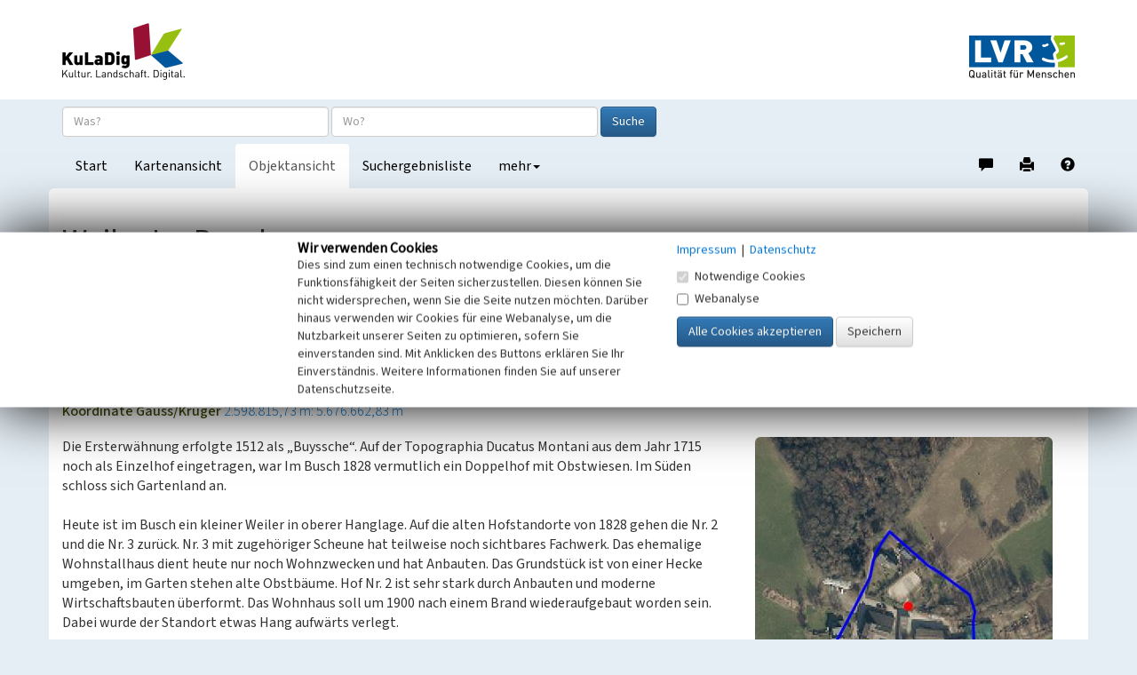

--- FILE ---
content_type: application/javascript
request_url: https://www.kuladig.de/Scripts/shariff.min.js
body_size: 46141
content:
/*!
 * shariff - v3.2.1 - Mon, 27 May 2019 08:23:32 GMT
 * https://github.com/heiseonline/shariff
 * Copyright (c) 2019 Ines Pauer, Philipp Busse, Sebastian Hilbig, Erich Kramer, Deniz Sesli
 * Licensed under the MIT license
 */
!function(e){function t(a){if(r[a])return r[a].exports;var n=r[a]={i:a,l:!1,exports:{}};return e[a].call(n.exports,n,n.exports,t),n.l=!0,n.exports}var r={};t.m=e,t.c=r,t.d=function(e,r,a){t.o(e,r)||Object.defineProperty(e,r,{configurable:!1,enumerable:!0,get:a})},t.n=function(e){var r=e&&e.__esModule?function(){return e.default}:function(){return e};return t.d(r,"a",r),r},t.o=function(e,t){return Object.prototype.hasOwnProperty.call(e,t)},t.p="",t(t.s=2)}([function(e,t,r){"use strict";function a(){this.protocol=null,this.slashes=null,this.auth=null,this.host=null,this.port=null,this.hostname=null,this.hash=null,this.search=null,this.query=null,this.pathname=null,this.path=null,this.href=null}function n(e,t,r){if(e&&p.isObject(e)&&e instanceof a)return e;var n=new a;return n.parse(e,t,r),n}function i(e){return p.isString(e)&&(e=n(e)),e instanceof a?e.format():a.prototype.format.call(e)}function o(e,t){return n(e,!1,!0).resolve(t)}function s(e,t){return e?n(e,!1,!0).resolveObject(t):t}var l=r(10),p=r(12);t.parse=n,t.resolve=o,t.resolveObject=s,t.format=i,t.Url=a;var u=/^([a-z0-9.+-]+:)/i,h=/:[0-9]*$/,d=/^(\/\/?(?!\/)[^\?\s]*)(\?[^\s]*)?$/,c=["<",">",'"',"`"," ","\r","\n","\t"],f=["{","}","|","\\","^","`"].concat(c),m=["'"].concat(f),b=["%","/","?",";","#"].concat(m),g=["/","?","#"],v=/^[+a-z0-9A-Z_-]{0,63}$/,k=/^([+a-z0-9A-Z_-]{0,63})(.*)$/,j={javascript:!0,"javascript:":!0},z={javascript:!0,"javascript:":!0},y={http:!0,https:!0,ftp:!0,gopher:!0,file:!0,"http:":!0,"https:":!0,"ftp:":!0,"gopher:":!0,"file:":!0},P=r(13);a.prototype.parse=function(e,t,r){if(!p.isString(e))throw new TypeError("Parameter 'url' must be a string, not "+typeof e);var a=e.indexOf("?"),n=-1!==a&&a<e.indexOf("#")?"?":"#",i=e.split(n),o=/\\/g;i[0]=i[0].replace(o,"/"),e=i.join(n);var s=e;if(s=s.trim(),!r&&1===e.split("#").length){var h=d.exec(s);if(h)return this.path=s,this.href=s,this.pathname=h[1],h[2]?(this.search=h[2],this.query=t?P.parse(this.search.substr(1)):this.search.substr(1)):t&&(this.search="",this.query={}),this}var c=u.exec(s);if(c){c=c[0];var f=c.toLowerCase();this.protocol=f,s=s.substr(c.length)}if(r||c||s.match(/^\/\/[^@\/]+@[^@\/]+/)){var T="//"===s.substr(0,2);!T||c&&z[c]||(s=s.substr(2),this.slashes=!0)}if(!z[c]&&(T||c&&!y[c])){for(var w=-1,x=0;x<g.length;x++){var U=s.indexOf(g[x]);-1!==U&&(-1===w||U<w)&&(w=U)}var C,R;R=-1===w?s.lastIndexOf("@"):s.lastIndexOf("@",w),-1!==R&&(C=s.slice(0,R),s=s.slice(R+1),this.auth=decodeURIComponent(C)),w=-1;for(var x=0;x<b.length;x++){var U=s.indexOf(b[x]);-1!==U&&(-1===w||U<w)&&(w=U)}-1===w&&(w=s.length),this.host=s.slice(0,w),s=s.slice(w),this.parseHost(),this.hostname=this.hostname||"";var I="["===this.hostname[0]&&"]"===this.hostname[this.hostname.length-1];if(!I)for(var D=this.hostname.split(/\./),x=0,S=D.length;x<S;x++){var L=D[x];if(L&&!L.match(v)){for(var N="",O=0,F=L.length;O<F;O++)L.charCodeAt(O)>127?N+="x":N+=L[O];if(!N.match(v)){var A=D.slice(0,x),q=D.slice(x+1),M=L.match(k);M&&(A.push(M[1]),q.unshift(M[2])),q.length&&(s="/"+q.join(".")+s),this.hostname=A.join(".");break}}}this.hostname.length>255?this.hostname="":this.hostname=this.hostname.toLowerCase(),I||(this.hostname=l.toASCII(this.hostname));var J=this.port?":"+this.port:"",V=this.hostname||"";this.host=V+J,this.href+=this.host,I&&(this.hostname=this.hostname.substr(1,this.hostname.length-2),"/"!==s[0]&&(s="/"+s))}if(!j[f])for(var x=0,S=m.length;x<S;x++){var W=m[x];if(-1!==s.indexOf(W)){var G=encodeURIComponent(W);G===W&&(G=escape(W)),s=s.split(W).join(G)}}var Q=s.indexOf("#");-1!==Q&&(this.hash=s.substr(Q),s=s.slice(0,Q));var B=s.indexOf("?");if(-1!==B?(this.search=s.substr(B),this.query=s.substr(B+1),t&&(this.query=P.parse(this.query)),s=s.slice(0,B)):t&&(this.search="",this.query={}),s&&(this.pathname=s),y[f]&&this.hostname&&!this.pathname&&(this.pathname="/"),this.pathname||this.search){var J=this.pathname||"",X=this.search||"";this.path=J+X}return this.href=this.format(),this},a.prototype.format=function(){var e=this.auth||"";e&&(e=encodeURIComponent(e),e=e.replace(/%3A/i,":"),e+="@");var t=this.protocol||"",r=this.pathname||"",a=this.hash||"",n=!1,i="";this.host?n=e+this.host:this.hostname&&(n=e+(-1===this.hostname.indexOf(":")?this.hostname:"["+this.hostname+"]"),this.port&&(n+=":"+this.port)),this.query&&p.isObject(this.query)&&Object.keys(this.query).length&&(i=P.stringify(this.query));var o=this.search||i&&"?"+i||"";return t&&":"!==t.substr(-1)&&(t+=":"),this.slashes||(!t||y[t])&&!1!==n?(n="//"+(n||""),r&&"/"!==r.charAt(0)&&(r="/"+r)):n||(n=""),a&&"#"!==a.charAt(0)&&(a="#"+a),o&&"?"!==o.charAt(0)&&(o="?"+o),r=r.replace(/[?#]/g,function(e){return encodeURIComponent(e)}),o=o.replace("#","%23"),t+n+r+o+a},a.prototype.resolve=function(e){return this.resolveObject(n(e,!1,!0)).format()},a.prototype.resolveObject=function(e){if(p.isString(e)){var t=new a;t.parse(e,!1,!0),e=t}for(var r=new a,n=Object.keys(this),i=0;i<n.length;i++){var o=n[i];r[o]=this[o]}if(r.hash=e.hash,""===e.href)return r.href=r.format(),r;if(e.slashes&&!e.protocol){for(var s=Object.keys(e),l=0;l<s.length;l++){var u=s[l];"protocol"!==u&&(r[u]=e[u])}return y[r.protocol]&&r.hostname&&!r.pathname&&(r.path=r.pathname="/"),r.href=r.format(),r}if(e.protocol&&e.protocol!==r.protocol){if(!y[e.protocol]){for(var h=Object.keys(e),d=0;d<h.length;d++){var c=h[d];r[c]=e[c]}return r.href=r.format(),r}if(r.protocol=e.protocol,e.host||z[e.protocol])r.pathname=e.pathname;else{for(var f=(e.pathname||"").split("/");f.length&&!(e.host=f.shift()););e.host||(e.host=""),e.hostname||(e.hostname=""),""!==f[0]&&f.unshift(""),f.length<2&&f.unshift(""),r.pathname=f.join("/")}if(r.search=e.search,r.query=e.query,r.host=e.host||"",r.auth=e.auth,r.hostname=e.hostname||e.host,r.port=e.port,r.pathname||r.search){var m=r.pathname||"",b=r.search||"";r.path=m+b}return r.slashes=r.slashes||e.slashes,r.href=r.format(),r}var g=r.pathname&&"/"===r.pathname.charAt(0),v=e.host||e.pathname&&"/"===e.pathname.charAt(0),k=v||g||r.host&&e.pathname,j=k,P=r.pathname&&r.pathname.split("/")||[],f=e.pathname&&e.pathname.split("/")||[],T=r.protocol&&!y[r.protocol];if(T&&(r.hostname="",r.port=null,r.host&&(""===P[0]?P[0]=r.host:P.unshift(r.host)),r.host="",e.protocol&&(e.hostname=null,e.port=null,e.host&&(""===f[0]?f[0]=e.host:f.unshift(e.host)),e.host=null),k=k&&(""===f[0]||""===P[0])),v)r.host=e.host||""===e.host?e.host:r.host,r.hostname=e.hostname||""===e.hostname?e.hostname:r.hostname,r.search=e.search,r.query=e.query,P=f;else if(f.length)P||(P=[]),P.pop(),P=P.concat(f),r.search=e.search,r.query=e.query;else if(!p.isNullOrUndefined(e.search)){if(T){r.hostname=r.host=P.shift();var w=!!(r.host&&r.host.indexOf("@")>0)&&r.host.split("@");w&&(r.auth=w.shift(),r.host=r.hostname=w.shift())}return r.search=e.search,r.query=e.query,p.isNull(r.pathname)&&p.isNull(r.search)||(r.path=(r.pathname?r.pathname:"")+(r.search?r.search:"")),r.href=r.format(),r}if(!P.length)return r.pathname=null,r.search?r.path="/"+r.search:r.path=null,r.href=r.format(),r;for(var x=P.slice(-1)[0],U=(r.host||e.host||P.length>1)&&("."===x||".."===x)||""===x,C=0,R=P.length;R>=0;R--)x=P[R],"."===x?P.splice(R,1):".."===x?(P.splice(R,1),C++):C&&(P.splice(R,1),C--);if(!k&&!j)for(;C--;C)P.unshift("..");!k||""===P[0]||P[0]&&"/"===P[0].charAt(0)||P.unshift(""),U&&"/"!==P.join("/").substr(-1)&&P.push("");var I=""===P[0]||P[0]&&"/"===P[0].charAt(0);if(T){r.hostname=r.host=I?"":P.length?P.shift():"";var w=!!(r.host&&r.host.indexOf("@")>0)&&r.host.split("@");w&&(r.auth=w.shift(),r.host=r.hostname=w.shift())}return k=k||r.host&&P.length,k&&!I&&P.unshift(""),P.length?r.pathname=P.join("/"):(r.pathname=null,r.path=null),p.isNull(r.pathname)&&p.isNull(r.search)||(r.path=(r.pathname?r.pathname:"")+(r.search?r.search:"")),r.auth=e.auth||r.auth,r.slashes=r.slashes||e.slashes,r.href=r.format(),r},a.prototype.parseHost=function(){var e=this.host,t=h.exec(e);t&&(t=t[0],":"!==t&&(this.port=t.substr(1)),e=e.substr(0,e.length-t.length)),e&&(this.hostname=e)}},function(e,t){var r;r=function(){return this}();try{r=r||Function("return this")()||(0,eval)("this")}catch(e){"object"==typeof window&&(r=window)}e.exports=r},function(e,t,r){"use strict";r(3),e.exports=r(4)},function(e,t){},function(e,t,r){"use strict";(function(t){function a(e,t){if(!(e instanceof t))throw new TypeError("Cannot call a class as a function")}var n="function"==typeof Symbol&&"symbol"==typeof Symbol.iterator?function(e){return typeof e}:function(e){return e&&"function"==typeof Symbol&&e.constructor===Symbol&&e!==Symbol.prototype?"symbol":typeof e},i=function(){function e(e,t){for(var r=0;r<t.length;r++){var a=t[r];a.enumerable=a.enumerable||!1,a.configurable=!0,"value"in a&&(a.writable=!0),Object.defineProperty(e,a.key,a)}}return function(t,r,a){return r&&e(t.prototype,r),a&&e(t,a),t}}(),o=r(5),s=r(6),l=r(0),p={theme:"color",backendUrl:null,infoUrl:"http://ct.de/-2467514",infoDisplay:"blank",lang:"de",langFallback:"en",mailUrl:function(){var e=l.parse(this.getURL(),!0);return e.query.view="mail",delete e.search,l.format(e)},mailBody:function(){return this.getURL()},mediaUrl:null,orientation:"horizontal",buttonStyle:"standard",referrerTrack:null,services:["twitter","facebook","info"],title:t.document.title,twitterVia:null,flattrUser:null,flattrCategory:null,url:function(){var e=t.document.location.href,r=o("link[rel=canonical]").attr("href")||this.getMeta("og:url")||"";return r.length>0&&(r.indexOf("http")<0&&(r=0!==r.indexOf("//")?t.document.location.protocol+"//"+t.document.location.host+r:t.document.location.protocol+r),e=r),e}},u=function(){function e(t,r){var n=this;a(this,e),this.element=t,o(t).empty(),this.options=o.extend({},p,r,o(t).data()),this.services=Object.keys(s).filter(function(e){return n.isEnabledService(e)}).sort(function(e,t){var r=n.options.services;return r.indexOf(e)-r.indexOf(t)}).map(function(e){return s[e](n)}),this._addButtonList(),null!==this.options.backendUrl&&"icon"!==this.options.buttonStyle&&this.getShares(this._updateCounts.bind(this))}return i(e,[{key:"isEnabledService",value:function(e){return this.options.services.indexOf(e)>-1}},{key:"$socialshareElement",value:function(){return o(this.element)}},{key:"getLocalized",value:function(e,t){return"object"===n(e[t])?void 0===e[t][this.options.lang]?e[t][this.options.langFallback]:e[t][this.options.lang]:"string"==typeof e[t]?e[t]:void 0}},{key:"getMeta",value:function(e){return o('meta[name="'+e+'"],[property="'+e+'"]').attr("content")||""}},{key:"getInfoUrl",value:function(){return this.options.infoUrl}},{key:"getInfoDisplayPopup",value:function(){return"popup"===this.options.infoDisplay}},{key:"getInfoDisplayBlank",value:function(){return"popup"!==this.options.infoDisplay&&"self"!==this.options.infoDisplay}},{key:"getURL",value:function(){return this.getOption("url")}},{key:"getOption",value:function(e){var t=this.options[e];return"function"==typeof t?t.call(this):t}},{key:"getTitle",value:function(){var e=this.getOption("title");if(o(this.element).data().title)return e;e=e||this.getMeta("DC.title");var t=this.getMeta("DC.creator");return e&&t?e+" - "+t:e}},{key:"getReferrerTrack",value:function(){return this.options.referrerTrack||""}},{key:"getShares",value:function(e){var t=l.parse(this.options.backendUrl,!0);return t.query.url=this.getURL(),delete t.search,o.getJSON(l.format(t),e)}},{key:"_updateCounts",value:function(e,t,r){var a=this;e&&o.each(e,function(e,t){a.isEnabledService(e)&&(t>=1e3&&(t=Math.round(t/1e3)+"k"),o(a.element).find("."+e+" a").append(o("<span/>").addClass("share_count").text(t)))})}},{key:"_addButtonList",value:function(){var e=this,r=o("<ul/>").addClass(["theme-"+this.options.theme,"orientation-"+this.options.orientation,"button-style-"+this.options.buttonStyle,"shariff-col-"+this.options.services.length].join(" "));this.services.forEach(function(t){var a=o("<li/>").addClass("shariff-button "+t.name),n=o("<a/>").attr("href",t.shareUrl);if("standard"===e.options.buttonStyle){var i=o("<span/>").addClass("share_text").text(e.getLocalized(t,"shareText"));n.append(i)}void 0!==t.faPrefix&&void 0!==t.faName&&n.prepend(o("<span/>").addClass(t.faPrefix+" "+t.faName)),t.popup?(n.attr("data-rel","popup"),"info"!==t.name&&n.attr("rel","nofollow")):t.blank?(n.attr("target","_blank"),"info"===t.name?n.attr("rel","noopener noreferrer"):n.attr("rel","nofollow noopener noreferrer")):"info"!==t.name&&n.attr("rel","nofollow"),n.attr("title",e.getLocalized(t,"title")),n.attr("role","button"),n.attr("aria-label",e.getLocalized(t,"title")),a.append(n),r.append(a)}),r.on("click",'[data-rel="popup"]',function(e){e.preventDefault();var r=o(this).attr("href");if(r.match(/twitter\.com\/intent\/(\w+)/)){var a=t.window;if(a.__twttr&&a.__twttr.widgets&&a.__twttr.widgets.loaded)return}t.window.open(r,"_blank","width=600,height=460")}),this.$socialshareElement().append(r)}}]),e}();e.exports=u,t.Shariff=u,o(function(){o(".shariff").each(function(){this.hasOwnProperty("shariff")||(this.shariff=new u(this))})})}).call(t,r(1))},function(e,t){e.exports=jQuery},function(e,t,r){"use strict";e.exports={addthis:r(7),buffer:r(8),diaspora:r(9),facebook:r(16),flattr:r(17),flipboard:r(18),info:r(19),linkedin:r(20),mail:r(21),pinterest:r(22),pocket:r(23),print:r(24),qzone:r(25),reddit:r(26),stumbleupon:r(27),telegram:r(28),tencent:r(29),threema:r(30),tumblr:r(31),twitter:r(32),vk:r(33),weibo:r(34),whatsapp:r(35),xing:r(36)}},function(e,t,r){"use strict";e.exports=function(e){return{popup:!0,shareText:{bg:"cподеляне",cs:"sdílet",da:"del",de:"teilen",en:"share",es:"compartir",fi:"Jaa",fr:"partager",hr:"podijelite",hu:"megosztás",it:"condividi",ja:"共有",ko:"공유하기",nl:"delen",no:"del",pl:"udostępnij",pt:"compartilhar",ro:"partajează",ru:"поделиться",sk:"zdieľať",sl:"deli",sr:"podeli",sv:"dela",tr:"paylaş",zh:"分享"},name:"addthis",faPrefix:"fas",faName:"fa-plus",title:{bg:"Сподели в AddThis",cs:"Sdílet na AddThis",da:"Del på AddThis",de:"Bei AddThis teilen",en:"Share on AddThis",es:"Compartir en AddThis",fi:"Jaa AddThisissä",fr:"Partager sur AddThis",hr:"Podijelite na AddThis",hu:"Megosztás AddThisen",it:"Condividi su AddThis",ja:"AddThis上で共有",ko:"AddThis에서 공유하기",nl:"Delen op AddThis",no:"Del på AddThis",pl:"Udostępnij przez AddThis",pt:"Compartilhar no AddThis",ro:"Partajează pe AddThis",ru:"Поделиться на AddThis",sk:"Zdieľať na AddThis",sl:"Deli na AddThis",sr:"Podeli na AddThis",sv:"Dela på AddThis",tr:"AddThis'ta paylaş",zh:"在AddThis上分享"},shareUrl:"http://api.addthis.com/oexchange/0.8/offer?url="+encodeURIComponent(e.getURL())+e.getReferrerTrack()}}},function(e,t,r){"use strict";e.exports=function(e){var t=encodeURIComponent(e.getURL());return{popup:!0,shareText:{bg:"cподеляне",cs:"sdílet",da:"del",de:"teilen",en:"share",es:"compartir",fi:"Jaa",fr:"partager",hr:"podijelite",hu:"megosztás",it:"condividi",ja:"共有",ko:"공유하기",nl:"delen",no:"del",pl:"udostępnij",pt:"compartilhar",ro:"partajează",ru:"поделиться",sk:"zdieľať",sl:"deli",sr:"podeli",sv:"dela",tr:"paylaş",zh:"分享"},name:"buffer",faPrefix:"fab",faName:"fa-buffer",title:{bg:"Сподели в buffer",cs:"Sdílet na buffer",da:"Del på buffer",de:"Bei buffer teilen",en:"Share on buffer",es:"Compartir en buffer",fi:"Jaa bufferissä",fr:"Partager sur buffer",hr:"Podijelite na buffer",hu:"Megosztás bufferen",it:"Condividi su buffer",ja:"buffer上で共有",ko:"buffer에서 공유하기",nl:"Delen op buffer",no:"Del på buffer",pl:"Udostępnij przez buffer",pt:"Compartilhar no buffer",ro:"Partajează pe buffer",ru:"Поделиться на buffer",sk:"Zdieľať na buffer",sl:"Deli na buffer",sr:"Podeli na buffer",sv:"Dela på buffer",tr:"buffer'ta paylaş",zh:"在buffer上分享"},shareUrl:"https://buffer.com/add?text="+encodeURIComponent(e.getTitle())+"&url="+t+e.getReferrerTrack()}}},function(e,t,r){"use strict";var a=r(0);e.exports=function(e){var t=a.parse("https://share.diasporafoundation.org/",!0);return t.query.url=e.getURL(),t.query.title=e.getTitle(),t.protocol="https",delete t.search,{popup:!0,shareText:{bg:"cподеляне",cs:"sdílet",da:"del",de:"teilen",en:"share",es:"compartir",fi:"Jaa",fr:"partager",hr:"podijelite",hu:"megosztás",it:"condividi",ja:"共有",ko:"공유하기",nl:"delen",no:"del",pl:"udostępnij",pt:"compartilhar",ro:"partajează",ru:"поделиться",sk:"zdieľať",sl:"deli",sr:"podeli",sv:"dela",tr:"paylaş",zh:"分享"},name:"diaspora",faPrefix:"fas",faName:"fa-asterisk",title:{bg:"Сподели в diaspora*",cs:"Sdílet na diaspora*",da:"Del på diaspora*",de:"Bei diaspora* teilen",en:"Share on diaspora*",es:"Compartir en diaspora*",fi:"Jaa Diasporaissä",fr:"Partager sur diaspora*",hr:"Podijelite na diaspora*",hu:"Megosztás diaspora*",it:"Condividi su diaspora*",ja:"diaspora*上で共有",ko:"diaspora*에서 공유하기",nl:"Delen op diaspora*",no:"Del på diaspora*",pl:"Udostępnij przez diaspora*",pt:"Compartilhar no diaspora*",ro:"Partajează pe diaspora*",ru:"Поделиться на diaspora*",sk:"Zdieľať na diaspora*",sl:"Deli na diaspora*",sr:"Podeli na diaspora*-u",sv:"Dela på diaspora*",tr:"diaspora*'ta paylaş",zh:"分享至diaspora*"},shareUrl:a.format(t)+e.getReferrerTrack()}}},function(e,t,r){(function(e,a){var n;!function(a){function i(e){throw new RangeError(I[e])}function o(e,t){for(var r=e.length,a=[];r--;)a[r]=t(e[r]);return a}function s(e,t){var r=e.split("@"),a="";return r.length>1&&(a=r[0]+"@",e=r[1]),e=e.replace(R,"."),a+o(e.split("."),t).join(".")}function l(e){for(var t,r,a=[],n=0,i=e.length;n<i;)t=e.charCodeAt(n++),t>=55296&&t<=56319&&n<i?(r=e.charCodeAt(n++),56320==(64512&r)?a.push(((1023&t)<<10)+(1023&r)+65536):(a.push(t),n--)):a.push(t);return a}function p(e){return o(e,function(e){var t="";return e>65535&&(e-=65536,t+=L(e>>>10&1023|55296),e=56320|1023&e),t+=L(e)}).join("")}function u(e){return e-48<10?e-22:e-65<26?e-65:e-97<26?e-97:k}function h(e,t){return e+22+75*(e<26)-((0!=t)<<5)}function d(e,t,r){var a=0;for(e=r?S(e/P):e>>1,e+=S(e/t);e>D*z>>1;a+=k)e=S(e/D);return S(a+(D+1)*e/(e+y))}function c(e){var t,r,a,n,o,s,l,h,c,f,m=[],b=e.length,g=0,y=w,P=T;for(r=e.lastIndexOf(x),r<0&&(r=0),a=0;a<r;++a)e.charCodeAt(a)>=128&&i("not-basic"),m.push(e.charCodeAt(a));for(n=r>0?r+1:0;n<b;){for(o=g,s=1,l=k;n>=b&&i("invalid-input"),h=u(e.charCodeAt(n++)),(h>=k||h>S((v-g)/s))&&i("overflow"),g+=h*s,c=l<=P?j:l>=P+z?z:l-P,!(h<c);l+=k)f=k-c,s>S(v/f)&&i("overflow"),s*=f;t=m.length+1,P=d(g-o,t,0==o),S(g/t)>v-y&&i("overflow"),y+=S(g/t),g%=t,m.splice(g++,0,y)}return p(m)}function f(e){var t,r,a,n,o,s,p,u,c,f,m,b,g,y,P,U=[];for(e=l(e),b=e.length,t=w,r=0,o=T,s=0;s<b;++s)(m=e[s])<128&&U.push(L(m));for(a=n=U.length,n&&U.push(x);a<b;){for(p=v,s=0;s<b;++s)(m=e[s])>=t&&m<p&&(p=m);for(g=a+1,p-t>S((v-r)/g)&&i("overflow"),r+=(p-t)*g,t=p,s=0;s<b;++s)if(m=e[s],m<t&&++r>v&&i("overflow"),m==t){for(u=r,c=k;f=c<=o?j:c>=o+z?z:c-o,!(u<f);c+=k)P=u-f,y=k-f,U.push(L(h(f+P%y,0))),u=S(P/y);U.push(L(h(u,0))),o=d(r,g,a==n),r=0,++a}++r,++t}return U.join("")}function m(e){return s(e,function(e){return U.test(e)?c(e.slice(4).toLowerCase()):e})}function b(e){return s(e,function(e){return C.test(e)?"xn--"+f(e):e})}var g,v=("object"==typeof t&&t&&t.nodeType,"object"==typeof e&&e&&e.nodeType,2147483647),k=36,j=1,z=26,y=38,P=700,T=72,w=128,x="-",U=/^xn--/,C=/[^\x20-\x7E]/,R=/[\x2E\u3002\uFF0E\uFF61]/g,I={overflow:"Overflow: input needs wider integers to process","not-basic":"Illegal input >= 0x80 (not a basic code point)","invalid-input":"Invalid input"},D=k-j,S=Math.floor,L=String.fromCharCode;g={version:"1.4.1",ucs2:{decode:l,encode:p},decode:c,encode:f,toASCII:b,toUnicode:m},void 0!==(n=function(){return g}.call(t,r,t,e))&&(e.exports=n)}()}).call(t,r(11)(e),r(1))},function(e,t){e.exports=function(e){return e.webpackPolyfill||(e.deprecate=function(){},e.paths=[],e.children||(e.children=[]),Object.defineProperty(e,"loaded",{enumerable:!0,get:function(){return e.l}}),Object.defineProperty(e,"id",{enumerable:!0,get:function(){return e.i}}),e.webpackPolyfill=1),e}},function(e,t,r){"use strict";e.exports={isString:function(e){return"string"==typeof e},isObject:function(e){return"object"==typeof e&&null!==e},isNull:function(e){return null===e},isNullOrUndefined:function(e){return null==e}}},function(e,t,r){"use strict";t.decode=t.parse=r(14),t.encode=t.stringify=r(15)},function(e,t,r){"use strict";function a(e,t){return Object.prototype.hasOwnProperty.call(e,t)}e.exports=function(e,t,r,i){t=t||"&",r=r||"=";var o={};if("string"!=typeof e||0===e.length)return o;var s=/\+/g;e=e.split(t);var l=1e3;i&&"number"==typeof i.maxKeys&&(l=i.maxKeys);var p=e.length;l>0&&p>l&&(p=l);for(var u=0;u<p;++u){var h,d,c,f,m=e[u].replace(s,"%20"),b=m.indexOf(r);b>=0?(h=m.substr(0,b),d=m.substr(b+1)):(h=m,d=""),c=decodeURIComponent(h),f=decodeURIComponent(d),a(o,c)?n(o[c])?o[c].push(f):o[c]=[o[c],f]:o[c]=f}return o};var n=Array.isArray||function(e){return"[object Array]"===Object.prototype.toString.call(e)}},function(e,t,r){"use strict";function a(e,t){if(e.map)return e.map(t);for(var r=[],a=0;a<e.length;a++)r.push(t(e[a],a));return r}var n=function(e){switch(typeof e){case"string":return e;case"boolean":return e?"true":"false";case"number":return isFinite(e)?e:"";default:return""}};e.exports=function(e,t,r,s){return t=t||"&",r=r||"=",null===e&&(e=void 0),"object"==typeof e?a(o(e),function(o){var s=encodeURIComponent(n(o))+r;return i(e[o])?a(e[o],function(e){return s+encodeURIComponent(n(e))}).join(t):s+encodeURIComponent(n(e[o]))}).join(t):s?encodeURIComponent(n(s))+r+encodeURIComponent(n(e)):""};var i=Array.isArray||function(e){return"[object Array]"===Object.prototype.toString.call(e)},o=Object.keys||function(e){var t=[];for(var r in e)Object.prototype.hasOwnProperty.call(e,r)&&t.push(r);return t}},function(e,t,r){"use strict";e.exports=function(e){return{popup:!0,shareText:{bg:"cподеляне",cs:"sdílet",da:"del",de:"teilen",en:"share",es:"compartir",fi:"Jaa",fr:"partager",hr:"podijelite",hu:"megosztás",it:"condividi",ja:"共有",ko:"공유하기",nl:"delen",no:"del",pl:"udostępnij",pt:"compartilhar",ro:"partajează",ru:"поделиться",sk:"zdieľať",sl:"deli",sr:"podeli",sv:"dela",tr:"paylaş",zh:"分享"},name:"facebook",faPrefix:"fab",faName:"fa-facebook-f",title:{bg:"Сподели във Facebook",cs:"Sdílet na Facebooku",da:"Del på Facebook",de:"Bei Facebook teilen",en:"Share on Facebook",es:"Compartir en Facebook",fi:"Jaa Facebookissa",fr:"Partager sur Facebook",hr:"Podijelite na Facebooku",hu:"Megosztás Facebookon",it:"Condividi su Facebook",ja:"フェイスブック上で共有",ko:"페이스북에서 공유하기",nl:"Delen op Facebook",no:"Del på Facebook",pl:"Udostępnij na Facebooku",pt:"Compartilhar no Facebook",ro:"Partajează pe Facebook",ru:"Поделиться на Facebook",sk:"Zdieľať na Facebooku",sl:"Deli na Facebooku",sr:"Podeli na Facebook-u",sv:"Dela på Facebook",tr:"Facebook'ta paylaş",zh:"在Facebook上分享"},shareUrl:"https://www.facebook.com/sharer/sharer.php?u="+encodeURIComponent(e.getURL())+e.getReferrerTrack()}}},function(e,t,r){"use strict";e.exports=function(e){var t=encodeURIComponent(e.getURL()),r=e.getTitle(),a=e.getMeta("description");return{popup:!0,shareText:"Flattr",name:"flattr",faPrefix:"far",faName:"fa-money-bill-alt",title:{de:"Artikel flattrn",en:"Flattr this"},shareUrl:"https://flattr.com/submit/auto?title="+encodeURIComponent(r)+"&description="+encodeURIComponent(a)+"&category="+encodeURIComponent(e.options.flattrCategory||"text")+"&user_id="+encodeURIComponent(e.options.flattrUser)+"&url="+t+e.getReferrerTrack()}}},function(e,t,r){"use strict";e.exports=function(e){var t=encodeURIComponent(e.getURL());return{popup:!0,shareText:"flip it",name:"flipboard",faPrefix:"fab",faName:"fa-flipboard",title:{bg:"Сподели в Flipboard",cs:"Sdílet na Flipboardu",da:"Del på Flipboard",de:"Bei Flipboard teilen",en:"Share on Flipboard",es:"Compartir en Flipboard",fi:"Jaa Flipboardissä",fr:"Partager sur Flipboard",hr:"Podijelite na Flipboardu",hu:"Megosztás Flipboardon",it:"Condividi su Flipboard",ja:"Flipboard上で共有",ko:"Flipboard에서 공유하기",nl:"Delen op Flipboard",no:"Del på Flipboard",pl:"Udostępnij na Flipboardu",pt:"Compartilhar no Flipboard",ro:"Partajează pe Flipboard",ru:"Поделиться на Flipboard",sk:"Zdieľať na Flipboardu",sl:"Deli na Flipboardu",sr:"Podeli na Flipboard-u",sv:"Dela på Flipboard",tr:"Flipboard'ta paylaş",zh:"在Flipboard上分享"},shareUrl:"https://share.flipboard.com/bookmarklet/popout?v=2&title="+encodeURIComponent(e.getTitle())+"&url="+t+e.getReferrerTrack()}}},function(e,t,r){"use strict";e.exports=function(e){return{blank:e.getInfoDisplayBlank(),popup:e.getInfoDisplayPopup(),shareText:"Info",name:"info",faPrefix:"fas",faName:"fa-info",title:{bg:"Повече информация",cs:"Více informací",da:"Flere oplysninger",de:"Weitere Informationen",en:"More information",es:"Más informaciones",fi:"Lisätietoja",fr:"Plus d'informations",hr:"Više informacija",hu:"Több információ",it:"Maggiori informazioni",ja:"詳しい情報",ko:"추가 정보",nl:"Verdere informatie",no:"Mer informasjon",pl:"Więcej informacji",pt:"Mais informações",ro:"Mai multe informatii",ru:"Больше информации",sk:"Viac informácií",sl:"Več informacij",sr:"Više informacija",sv:"Mer information",tr:"Daha fazla bilgi",zh:"更多信息"},shareUrl:e.getInfoUrl()}}},function(e,t,r){"use strict";e.exports=function(e){var t=encodeURIComponent(e.getURL()),r=encodeURIComponent(e.getTitle());return{popup:!0,shareText:{bg:"cподеляне",cs:"sdílet",da:"del",de:"mitteilen",en:"share",es:"compartir",fi:"Jaa",fr:"partager",hr:"podijelite",hu:"megosztás",it:"condividi",ja:"シェア",ko:"공유하기",nl:"delen",no:"del",pl:"udostępnij",pt:"compartilhar",ro:"distribuiți",ru:"поделиться",sk:"zdieľať",sl:"deli",sr:"podeli",sv:"dela",tr:"paylaş",zh:"分享"},name:"linkedin",faPrefix:"fab",faName:"fa-linkedin-in",title:{bg:"Сподели в LinkedIn",cs:"Sdílet na LinkedIn",da:"Del på LinkedIn",de:"Bei LinkedIn teilen",en:"Share on LinkedIn",es:"Compartir en LinkedIn",fi:"Jaa LinkedInissä",fr:"Partager sur LinkedIn",hr:"Podijelite na LinkedIn",hu:"Megosztás LinkedInen",it:"Condividi su LinkedIn",ja:"LinkedIn上で共有",ko:"LinkedIn에서 공유하기",nl:"Delen op LinkedIn",no:"Del på LinkedIn",pl:"Udostępnij przez LinkedIn",pt:"Compartilhar no LinkedIn",ro:"Partajează pe LinkedIn",ru:"Поделиться на LinkedIn",sk:"Zdieľať na LinkedIn",sl:"Deli na LinkedIn",sr:"Podeli na LinkedIn-u",sv:"Dela på LinkedIn",tr:"LinkedIn'ta paylaş",zh:"在LinkedIn上分享"},shareUrl:"https://www.linkedin.com/shareArticle?mini=true&summary="+encodeURIComponent(e.getMeta("description"))+"&title="+r+"&url="+t}}},function(e,t,r){"use strict";e.exports=function(e){var t=e.getOption("mailUrl");return 0===t.indexOf("mailto:")&&(t+="?subject="+encodeURIComponent(e.getOption("mailSubject")||e.getTitle()),t+="&body="+encodeURIComponent(e.getOption("mailBody").replace(/\{url\}/i,e.getURL()))),{blank:0===t.indexOf("http"),popup:!1,shareText:{en:"mail",zh:"分享"},name:"mail",faPrefix:"fas",faName:"fa-envelope",title:{bg:"Изпрати по имейл",cs:"Poslat mailem",da:"Sende via e-mail",de:"Per E-Mail versenden",en:"Send by email",es:"Enviar por email",fi:"Lähetä sähköpostitse",fr:"Envoyer par courriel",hr:"Pošaljite emailom",hu:"Elküldés e-mailben",it:"Inviare via email",ja:"電子メールで送信",ko:"이메일로 보내기",nl:"Sturen via e-mail",no:"Send via epost",pl:"Wyślij e-mailem",pt:"Enviar por e-mail",ro:"Trimite prin e-mail",ru:"Отправить по эл. почте",sk:"Poslať e-mailom",sl:"Pošlji po elektronski pošti",sr:"Pošalji putem email-a",sv:"Skicka via e-post",tr:"E-posta ile gönder",zh:"通过电子邮件传送"},shareUrl:t}}},function(e,t,r){"use strict";var a=r(0);e.exports=function(e){var t=e.getTitle(),r=e.getMeta("DC.creator");r.length>0&&(t+=" - "+r);var n=e.getOption("mediaUrl");(!n||n.length<=0)&&(n=e.getMeta("og:image"));var i=a.parse("https://www.pinterest.com/pin/create/link/",!0);return i.query.url=e.getURL(),i.query.media=n,i.query.description=t,delete i.search,{popup:!0,shareText:"pin it",name:"pinterest",faPrefix:"fab",faName:"fa-pinterest-p",title:{bg:"Сподели в Pinterest",cs:"Přidat na Pinterest",da:"Del på Pinterest",de:"Bei Pinterest pinnen",en:"Pin it on Pinterest",es:"Compartir en Pinterest",fi:"Jaa Pinterestissä",fr:"Partager sur Pinterest",hr:"Podijelite na Pinterest",hu:"Megosztás Pinteresten",it:"Condividi su Pinterest",ja:"Pinterest上で共有",ko:"Pinterest에서 공유하기",nl:"Delen op Pinterest",no:"Del på Pinterest",pl:"Udostępnij przez Pinterest",pt:"Compartilhar no Pinterest",ro:"Partajează pe Pinterest",ru:"Поделиться на Pinterest",sk:"Zdieľať na Pinterest",sl:"Deli na Pinterest",sr:"Podeli na Pinterest-u",sv:"Dela på Pinterest",tr:"Pinterest'ta paylaş",zh:"分享至Pinterest"},shareUrl:a.format(i)+e.getReferrerTrack()}}},function(e,t,r){"use strict";e.exports=function(e){var t=encodeURIComponent(e.getURL());return{popup:!0,shareText:"Pocket",name:"pocket",faPrefix:"fab",faName:"fa-get-pocket",title:{bg:"Запазване в Pocket",cs:"Uložit do Pocket",da:"Gem i Pocket",de:"In Pocket speichern",en:"Save to Pocket",es:"Guardar en Pocket",fi:"Tallenna kohtaan Pocket",fr:"Enregistrer dans Pocket",hr:"Spremi u Pocket",hu:'Mentés "Pocket"-be',it:"Salva in Pocket",ja:"「ポケット」に保存",ko:"Pocket에 저장",nl:"Opslaan in Pocket",no:"Lagre i Pocket",pl:"Zapisz w Pocket",pt:"Salvar em Pocket",ro:"Salvați în Pocket",ru:"Сохранить в Pocket",sk:"Uložiť do priečinka Pocket",sl:"Shrani v Pocket",sr:"Sačuvaj u Pocket",sv:"Spara till Pocket",tr:"Pocket e kaydet",zh:"保存到Pocket"},shareUrl:"https://getpocket.com/save?title="+encodeURIComponent(e.getTitle())+"&url="+t+e.getReferrerTrack()}}},function(e,t,r){"use strict";e.exports=function(e){return{name:"print",faPrefix:"fas",faName:"fa-print",popup:!1,shareText:{bg:"",cs:"tlačit",da:"",de:"drucken",en:"print",es:"impresión",fi:"",fr:"imprimer",hr:"",hu:"",it:"stampa",ja:"",ko:"",nl:"afdrukken",no:"",pl:"drukuj",pt:"",ro:"",ru:"Распечатать",sk:"",sl:"",sr:"",sv:"",tr:"",zh:""},title:{bg:"",cs:"tlačit",da:"",de:"drucken",en:"print",es:"impresión",fi:"",fr:"imprimer",hr:"",hu:"",it:"stampa",ja:"",ko:"",nl:"afdrukken",no:"",pl:"drukuj",pt:"",ro:"",ru:"Распечатать",sk:"",sl:"",sr:"",sv:"",tr:"",zh:""},shareUrl:"javascript:window.print();"}}},function(e,t,r){"use strict";e.exports=function(e){return{popup:!0,shareText:{bg:"cподеляне",cs:"sdílet",da:"del",de:"teilen",en:"share",es:"compartir",fi:"Jaa",fr:"partager",hr:"podijelite",hu:"megosztás",it:"condividi",ja:"共有",ko:"공유하기",nl:"delen",no:"del",pl:"udostępnij",pt:"compartilhar",ro:"partajează",ru:"поделиться",sk:"zdieľať",sl:"deli",sr:"podeli",sv:"dela",tr:"paylaş",zh:"分享"},name:"qzone",faPrefix:"fab",faName:"fa-qq",title:{bg:"Сподели в Qzone",cs:"Sdílet na Qzone",da:"Del på Qzone",de:"Bei Qzone teilen",en:"Share on Qzone",es:"Compartir en Qzone",fi:"Jaa Qzoneissä",fr:"Partager sur Qzone",hr:"Podijelite na Qzone",hu:"Megosztás Qzone",it:"Condividi su Qzone",ja:"Qzone上で共有",ko:"Qzone에서 공유하기",nl:"Delen op Qzone",no:"Del på Qzone",pl:"Udostępnij przez Qzone",pt:"Compartilhar no Qzone",ro:"Partajează pe Qzone",ru:"Поделиться на Qzone",sk:"Zdieľať na Qzone",sl:"Deli na Qzone",sr:"Podeli na Qzone-u",sv:"Dela på Qzone",tr:"Qzone'ta paylaş",zh:"分享至QQ空间"},shareUrl:"http://sns.qzone.qq.com/cgi-bin/qzshare/cgi_qzshare_onekey?url="+encodeURIComponent(e.getURL())+"&title="+e.getTitle()+e.getReferrerTrack()}}},function(e,t,r){"use strict";e.exports=function(e){var t=encodeURIComponent(e.getURL()),r=encodeURIComponent(e.getTitle());return""!==r&&(r="&title="+r),{popup:!0,shareText:{bg:"cподеляне",cs:"sdílet",da:"del",de:"teilen",en:"share",es:"compartir",fi:"Jaa",fr:"partager",hr:"podijelite",hu:"megosztás",it:"condividi",ja:"共有",ko:"공유하기",nl:"delen",no:"del",pl:"udostępnij",pt:"compartilhar",ro:"partajează",ru:"поделиться",sk:"zdieľať",sl:"deli",sr:"podeli",sv:"dela",tr:"paylaş",zh:"分享"},name:"reddit",faPrefix:"fab",faName:"fa-reddit-alien",title:{bg:"Сподели в Reddit",cs:"Sdílet na Redditu",da:"Del på Reddit",de:"Bei Reddit teilen",en:"Share on Reddit",es:"Compartir en Reddit",fi:"Jaa Redditissä",fr:"Partager sur Reddit",hr:"Podijelite na Reddit",hu:"Megosztás Redditen",it:"Condividi su Reddit",ja:"Reddit上で共有",ko:"Reddit에서 공유하기",nl:"Delen op Reddit",no:"Del på Reddit",pl:"Udostępnij przez Reddit",pt:"Compartilhar no Reddit",ro:"Partajează pe Reddit",ru:"Поделиться на Reddit",sk:"Zdieľať na Reddit",sl:"Deli na Reddit",sr:"Podeli na Reddit-u",sv:"Dela på Reddit",tr:"Reddit'ta paylaş",zh:"分享至Reddit"},shareUrl:"https://reddit.com/submit?url="+t+r+e.getReferrerTrack()}}},function(e,t,r){"use strict";e.exports=function(e){var t=encodeURIComponent(e.getURL()),r=encodeURIComponent(e.getTitle());return""!==r&&(r="&title="+r),{popup:!0,shareText:{bg:"cподеляне",cs:"sdílet",da:"del",de:"teilen",en:"share",es:"compartir",fi:"Jaa",fr:"partager",hr:"podijelite",hu:"megosztás",it:"condividi",ja:"共有",ko:"공유하기",nl:"delen",no:"del",pl:"udostępnij",pt:"compartilhar",ro:"partajează",ru:"поделиться",sk:"zdieľať",sl:"deli",sr:"podeli",sv:"dela",tr:"paylaş",zh:"分享"},name:"stumbleupon",faPrefix:"fab",faName:"fa-stumbleupon",title:{bg:"Сподели в Stumbleupon",cs:"Sdílet na Stumbleuponu",da:"Del på Stumbleupon",de:"Bei Stumbleupon teilen",en:"Share on Stumbleupon",es:"Compartir en Stumbleupon",fi:"Jaa Stumbleuponissä",fr:"Partager sur Stumbleupon",hr:"Podijelite na Stumbleupon",hu:"Megosztás Stumbleupon",it:"Condividi su Stumbleupon",ja:"Stumbleupon上で共有",ko:"Stumbleupon에서 공유하기",nl:"Delen op Stumbleupon",no:"Del på Stumbleupon",pl:"Udostępnij przez Stumbleupon",pt:"Compartilhar no Stumbleupon",ro:"Partajează pe Stumbleupon",ru:"Поделиться на Stumbleupon",sk:"Zdieľať na Stumbleupon",sl:"Deli na Stumbleupon",sr:"Podeli na Stumbleupon-u",sv:"Dela på Stumbleupon",tr:"Stumbleupon'ta paylaş",zh:"分享至Stumbleupon"},shareUrl:"https://www.stumbleupon.com/submit?url="+t+r+e.getReferrerTrack()}}},function(e,t,r){"use strict";e.exports=function(e){return{popup:!0,shareText:{bg:"cподеляне",cs:"sdílet",da:"del",de:"teilen",en:"share",es:"compartir",fi:"Jaa",fr:"partager",hr:"podijelite",hu:"megosztás",it:"condividi",ja:"共有",ko:"공유하기",nl:"delen",no:"del",pl:"udostępnij",pt:"compartilhar",ro:"partajează",ru:"поделиться",sk:"zdieľať",sl:"deli",sr:"podeli",sv:"dela",tr:"paylaş",zh:"分享"},name:"telegram",faPrefix:"fab",faName:"fa-telegram",title:{bg:"Сподели в Telegram",cs:"Sdílet na Telegramu",da:"Del på Telegram",de:"Bei Telegram teilen",en:"Share on Telegram",es:"Compartir en Telegram",fi:"Jaa Telegramissä",fr:"Partager sur Telegram",hr:"Podijelite na Telegram",hu:"Megosztás Telegramen",it:"Condividi su Telegram",ja:"Telegram上で共有",ko:"Telegram에서 공유하기",nl:"Delen op Telegram",no:"Del på Telegram",pl:"Udostępnij przez Telegram",pt:"Compartilhar no Telegram",ro:"Partajează pe Telegram",ru:"Поделиться на Telegram",sk:"Zdieľať na Telegram",sl:"Deli na Telegram",sr:"Podeli na Telegram-u",sv:"Dela på Telegram",tr:"Telegram'ta paylaş",zh:"在Telegram上分享"},shareUrl:"https://t.me/share/url?url="+encodeURIComponent(e.getURL())+e.getReferrerTrack()}}},function(e,t,r){"use strict";e.exports=function(e){return{popup:!0,shareText:{bg:"cподеляне",cs:"sdílet",da:"del",de:"teilen",en:"share",es:"compartir",fi:"Jaa",fr:"partager",hr:"podijelite",hu:"megosztás",it:"condividi",ja:"共有",ko:"공유하기",nl:"delen",no:"del",pl:"udostępnij",pt:"compartilhar",ro:"partajează",ru:"поделиться",sk:"zdieľať",sl:"deli",sr:"podeli",sv:"dela",tr:"paylaş",zh:"分享"},name:"tencent-weibo",faPrefix:"fab",faName:"fa-tencent-weibo",title:{bg:"Сподели в tencent weibo",cs:"Sdílet na tencent weibo",da:"Del på tencent weibo",de:"Bei tencent weibo teilen",en:"Share on tencent weibo",es:"Compartir en tencent weibo",fi:"Jaa tencent weiboissä",fr:"Partager sur tencent weibo",hr:"Podijelite na tencent weibo",hu:"Megosztás tencent weiboen",it:"Condividi su tencent weibo",ja:"Tencent weibo上で共有",ko:"Tencent weibo에서 공유하기",nl:"Delen op tencent weibo",no:"Del på tencent weibo",pl:"Udostępnij przez tencent weibo",pt:"Compartilhar no tencent weibo",ro:"Partajează pe tencent weibo",ru:"Поделиться на tencent weibo",sk:"Zdieľať na tencent weibo",sl:"Deli na tencent weibo",sr:"Podeli na tencent weibo-u",sv:"Dela på tencent weibo",tr:"Tencent weibo'ta paylaş",zh:"分享至腾讯微博"},shareUrl:"http://v.t.qq.com/share/share.php?url="+encodeURIComponent(e.getURL())+"&title="+e.getTitle()+e.getReferrerTrack()}}},function(e,t,r){"use strict";e.exports=function(e){var t=encodeURIComponent(e.getURL()),r=e.getTitle();return{popup:!1,shareText:{bg:"cподеляне",cs:"sdílet",da:"del",de:"teilen",en:"share",es:"compartir",fi:"Jaa",fr:"partager",hr:"podijelite",hu:"megosztás",it:"condividi",ja:"共有",ko:"공유하기",nl:"delen",no:"del",pl:"udostępnij",pt:"compartilhar",ro:"partajează",ru:"поделиться",sk:"zdieľať",sl:"deli",sr:"podeli",sv:"dela",tr:"paylaş",zh:"分享"},name:"threema",faPrefix:"fas",faName:"fa-lock",title:{bg:"Сподели в Threema",cs:"Sdílet na Threema",da:"Del på Threema",de:"Bei Threema teilen",en:"Share on Threema",es:"Compartir en Threema",fi:"Jaa Threemaissä",fr:"Partager sur Threema",hr:"Podijelite na Threema",hu:"Megosztás Threemaen",it:"Condividi su Threema",ja:"Threema上で共有",ko:"Threema에서 공유하기",nl:"Delen op Threema",no:"Del på Threema",pl:"Udostępnij przez Threema",pt:"Compartilhar no Threema",ro:"Partajează pe Threema",ru:"Поделиться на Threema",sk:"Zdieľať na Threema",sl:"Deli na Threema",sr:"Podeli na Threema-u",sv:"Dela på Threema",tr:"Threema'ta paylaş",zh:"在Threema上分享"},shareUrl:"threema://compose?text="+encodeURIComponent(r)+"%20"+t+e.getReferrerTrack()}}},function(e,t,r){"use strict";e.exports=function(e){return{popup:!0,shareText:{bg:"cподеляне",cs:"sdílet",da:"del",de:"teilen",en:"share",es:"compartir",fi:"Jaa",fr:"partager",hr:"podijelite",hu:"megosztás",it:"condividi",ja:"共有",ko:"공유하기",nl:"delen",no:"del",pl:"udostępnij",pt:"compartilhar",ro:"partajează",ru:"поделиться",sk:"zdieľať",sl:"deli",sr:"podeli",sv:"dela",tr:"paylaş",zh:"分享"},name:"tumblr",faPrefix:"fab",faName:"fa-tumblr",title:{bg:"Сподели в tumblr",cs:"Sdílet na tumblru",da:"Del på tumblr",de:"Bei tumblr teilen",en:"Share on tumblr",es:"Compartir en tumblr",fi:"Jaa tumblrissä",fr:"Partager sur tumblr",hr:"Podijelite na tumblr",hu:"Megosztás tumblren",it:"Condividi su tumblr",ja:"tumblr上で共有",ko:"tumblr에서 공유하기",nl:"Delen op tumblr",no:"Del på tumblr",pl:"Udostępnij przez tumblr",pt:"Compartilhar no tumblr",ro:"Partajează pe tumblr",ru:"Поделиться на tumblr",sk:"Zdieľať na tumblr",sl:"Deli na tumblr",sr:"Podeli na tumblr-u",sv:"Dela på tumblr",tr:"tumblr'ta paylaş",zh:"在tumblr上分享"},shareUrl:"http://tumblr.com/widgets/share/tool?canonicalUrl="+encodeURIComponent(e.getURL())+e.getReferrerTrack()}}},function(e,t,r){"use strict";var a=r(0),n=function(e,t){var r=document.createElement("div"),a=document.createTextNode(e);r.appendChild(a);var n=r.textContent;if(n.length<=t)return e;var i=n.substring(0,t-1).lastIndexOf(" ");return n=n.substring(0,i)+"…"};e.exports=function(e){var t=a.parse("https://twitter.com/intent/tweet",!0),r=e.getTitle();return t.query.text=n(r,120),t.query.url=e.getURL(),null!==e.options.twitterVia&&(t.query.via=e.options.twitterVia),delete t.search,{popup:!0,shareText:{en:"tweet",ja:"のつぶやき",ko:"짹짹",ru:"твит",sr:"твеет",zh:"鸣叫"},name:"twitter",faPrefix:"fab",faName:"fa-twitter",title:{bg:"Сподели в Twitter",cs:"Sdílet na Twiiteru",da:"Del på Twitter",de:"Bei Twitter teilen",en:"Share on Twitter",es:"Compartir en Twitter",fi:"Jaa Twitterissä",fr:"Partager sur Twitter",hr:"Podijelite na Twitteru",hu:"Megosztás Twitteren",it:"Condividi su Twitter",ja:"ツイッター上で共有",ko:"트위터에서 공유하기",nl:"Delen op Twitter",no:"Del på Twitter",pl:"Udostępnij na Twitterze",pt:"Compartilhar no Twitter",ro:"Partajează pe Twitter",ru:"Поделиться на Twitter",sk:"Zdieľať na Twitteri",sl:"Deli na Twitterju",sr:"Podeli na Twitter-u",sv:"Dela på Twitter",tr:"Twitter'da paylaş",zh:"在Twitter上分享"},shareUrl:a.format(t)+e.getReferrerTrack()}}},function(e,t,r){"use strict";e.exports=function(e){return{popup:!0,shareText:{bg:"cподеляне",cs:"sdílet",da:"del",de:"teilen",en:"share",es:"compartir",fi:"Jaa",fr:"partager",hr:"podijelite",hu:"megosztás",it:"condividi",ja:"共有",ko:"공유하기",nl:"delen",no:"del",pl:"udostępnij",pt:"compartilhar",ro:"partajează",ru:"поделиться",sk:"zdieľať",sl:"deli",sr:"podeli",sv:"dela",tr:"paylaş",zh:"分享"},name:"vk",faPrefix:"fab",faName:"fa-vk",title:{bg:"Сподели във VK",cs:"Sdílet na VKu",da:"Del på VK",de:"Bei VK teilen",en:"Share on VK",es:"Compartir en VK",fi:"Jaa VKissa",fr:"Partager sur VK",hr:"Podijelite na VKu",hu:"Megosztás VKon",it:"Condividi su VK",ja:"フェイスブック上で共有",ko:"페이스북에서 공유하기",nl:"Delen op VK",no:"Del på VK",pl:"Udostępnij na VKu",pt:"Compartilhar no VK",ro:"Partajează pe VK",ru:"Поделиться на ВКонтакте",sk:"Zdieľať na VKu",sl:"Deli na VKu",sr:"Podeli na VK-u",sv:"Dela på VK",tr:"VK'ta paylaş",zh:"在VK上分享"},shareUrl:"https://vk.com/share.php?url="+encodeURIComponent(e.getURL())+e.getReferrerTrack()}}},function(e,t,r){"use strict";e.exports=function(e){return{popup:!0,shareText:{bg:"cподеляне",cs:"sdílet",da:"del",de:"teilen",en:"share",es:"compartir",fi:"Jaa",fr:"partager",hr:"podijelite",hu:"megosztás",it:"condividi",ja:"共有",ko:"공유하기",nl:"delen",no:"del",pl:"udostępnij",pt:"compartilhar",ro:"partajează",ru:"поделиться",sk:"zdieľať",sl:"deli",sr:"podeli",sv:"dela",tr:"paylaş",zh:"分享"},name:"weibo",faPrefix:"fab",faName:"fa-weibo",title:{bg:"Сподели в weibo",cs:"Sdílet na weibo",da:"Del på weibo",de:"Bei weibo teilen",en:"Share on weibo",es:"Compartir en weibo",fi:"Jaa weiboissä",fr:"Partager sur weibo",hr:"Podijelite na weibo",hu:"Megosztás weiboen",it:"Condividi su weibo",ja:"Weibo上で共有",ko:"Weibo에서 공유하기",nl:"Delen op weibo",no:"Del på weibo",pl:"Udostępnij przez weibo",pt:"Compartilhar no weibo",ro:"Partajează pe weibo",ru:"Поделиться на weibo",sk:"Zdieľať na weibo",sl:"Deli na weibo",sr:"Podeli na weibo-u",sv:"Dela på weibo",tr:"Weibo'ta paylaş",zh:"分享至新浪微博"},shareUrl:"http://service.weibo.com/share/share.php?url="+encodeURIComponent(e.getURL())+"&title="+e.getTitle()+e.getReferrerTrack()}}},function(e,t,r){"use strict";e.exports=function(e){var t=encodeURIComponent(e.getURL()),r=e.getTitle();return{popup:!1,shareText:{bg:"cподеляне",cs:"sdílet",da:"del",de:"teilen",en:"share",es:"compartir",fi:"Jaa",fr:"partager",hr:"podijelite",hu:"megosztás",it:"condividi",ja:"共有",ko:"공유하기",nl:"delen",no:"del",pl:"udostępnij",pt:"compartilhar",ro:"partajează",ru:"поделиться",sk:"zdieľať",sl:"deli",sr:"podeli",sv:"dela",tr:"paylaş",zh:"分享"},name:"whatsapp",faPrefix:"fab",faName:"fa-whatsapp",title:{bg:"Сподели в Whatsapp",cs:"Sdílet na Whatsappu",da:"Del på Whatsapp",de:"Bei Whatsapp teilen",en:"Share on Whatsapp",es:"Compartir en Whatsapp",fi:"Jaa WhatsAppissä",fr:"Partager sur Whatsapp",hr:"Podijelite na Whatsapp",hu:"Megosztás WhatsAppen",it:"Condividi su Whatsapp",ja:"Whatsapp上で共有",ko:"Whatsapp에서 공유하기",nl:"Delen op Whatsapp",no:"Del på Whatsapp",pl:"Udostępnij przez WhatsApp",pt:"Compartilhar no Whatsapp",ro:"Partajează pe Whatsapp",ru:"Поделиться на Whatsapp",sk:"Zdieľať na Whatsapp",sl:"Deli na Whatsapp",sr:"Podeli na WhatsApp-u",sv:"Dela på Whatsapp",tr:"Whatsapp'ta paylaş",zh:"在Whatsapp上分享"},shareUrl:"whatsapp://send?text="+encodeURIComponent(r)+"%20"+t+e.getReferrerTrack()}}},function(e,t,r){"use strict";e.exports=function(e){return{popup:!0,shareText:{bg:"cподеляне",cs:"sdílet",da:"del",de:"teilen",en:"share",es:"compartir",fi:"Jaa",fr:"partager",hr:"podijelite",hu:"megosztás",it:"condividi",ja:"共有",ko:"공유하기",nl:"delen",no:"del",pl:"udostępnij",pt:"compartilhar",ro:"partajează",ru:"поделиться",sk:"zdieľať",sl:"deli",sr:"podeli",sv:"dela",tr:"paylaş",zh:"分享"},name:"xing",faPrefix:"fab",faName:"fa-xing",title:{bg:"Сподели в XING",cs:"Sdílet na XINGu",da:"Del på XING",de:"Bei XING teilen",en:"Share on XING",es:"Compartir en XING",fi:"Jaa XINGissä",fr:"Partager sur XING",hr:"Podijelite na XING",hu:"Megosztás XINGen",it:"Condividi su XING",ja:"XING上で共有",ko:"XING에서 공유하기",nl:"Delen op XING",no:"Del på XING",pl:"Udostępnij przez XING",pt:"Compartilhar no XING",ro:"Partajează pe XING",ru:"Поделиться на XING",sk:"Zdieľať na XING",sl:"Deli na XING",sr:"Podeli na XING-u",sv:"Dela på XING",tr:"XING'ta paylaş",zh:"分享至XING"},shareUrl:"https://www.xing.com/spi/shares/new?url="+encodeURIComponent(e.getURL())+e.getReferrerTrack()}}}]);